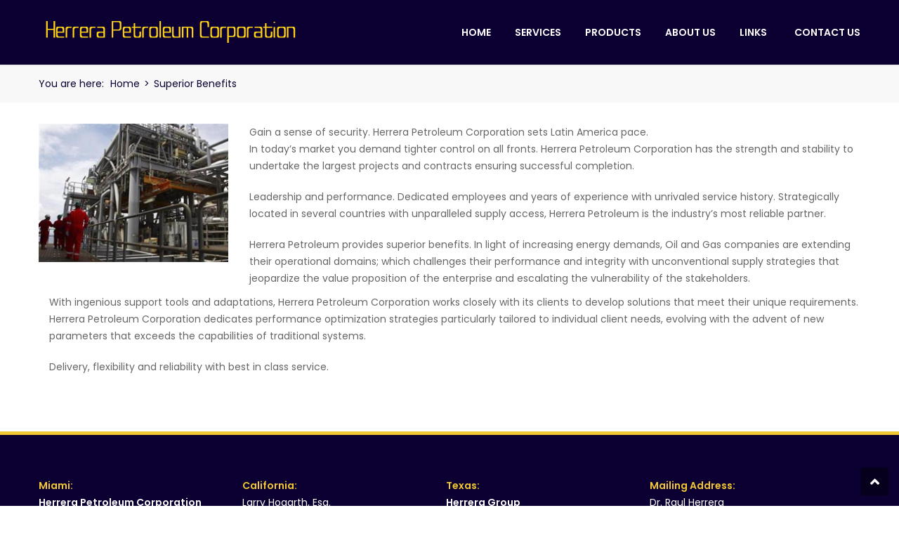

--- FILE ---
content_type: text/html; charset=UTF-8
request_url: https://hpcus.net/superior-benefits/
body_size: 11374
content:
<!DOCTYPE html>
<html lang="en-US">
<head>
<meta charset="UTF-8">
<meta name="viewport" content="width=device-width, initial-scale=1">
<link rel="profile" href="https://gmpg.org/xfn/11">
<link rel="pingback" href="https://hpcus.net/xmlrpc.php">

<title>Superior Benefits &#8211; HPCUS &#8211; Herrera Petroleum</title>
<meta name='robots' content='max-image-preview:large' />
<link rel='dns-prefetch' href='//fonts.googleapis.com' />
<link rel="alternate" type="application/rss+xml" title="HPCUS - Herrera Petroleum &raquo; Feed" href="https://hpcus.net/feed/" />
<link rel="alternate" type="application/rss+xml" title="HPCUS - Herrera Petroleum &raquo; Comments Feed" href="https://hpcus.net/comments/feed/" />
<script type="text/javascript">
window._wpemojiSettings = {"baseUrl":"https:\/\/s.w.org\/images\/core\/emoji\/14.0.0\/72x72\/","ext":".png","svgUrl":"https:\/\/s.w.org\/images\/core\/emoji\/14.0.0\/svg\/","svgExt":".svg","source":{"concatemoji":"https:\/\/hpcus.net\/wp-includes\/js\/wp-emoji-release.min.js?ver=77d2a5621406bd7139792a2f58400e54"}};
/*! This file is auto-generated */
!function(i,n){var o,s,e;function c(e){try{var t={supportTests:e,timestamp:(new Date).valueOf()};sessionStorage.setItem(o,JSON.stringify(t))}catch(e){}}function p(e,t,n){e.clearRect(0,0,e.canvas.width,e.canvas.height),e.fillText(t,0,0);var t=new Uint32Array(e.getImageData(0,0,e.canvas.width,e.canvas.height).data),r=(e.clearRect(0,0,e.canvas.width,e.canvas.height),e.fillText(n,0,0),new Uint32Array(e.getImageData(0,0,e.canvas.width,e.canvas.height).data));return t.every(function(e,t){return e===r[t]})}function u(e,t,n){switch(t){case"flag":return n(e,"\ud83c\udff3\ufe0f\u200d\u26a7\ufe0f","\ud83c\udff3\ufe0f\u200b\u26a7\ufe0f")?!1:!n(e,"\ud83c\uddfa\ud83c\uddf3","\ud83c\uddfa\u200b\ud83c\uddf3")&&!n(e,"\ud83c\udff4\udb40\udc67\udb40\udc62\udb40\udc65\udb40\udc6e\udb40\udc67\udb40\udc7f","\ud83c\udff4\u200b\udb40\udc67\u200b\udb40\udc62\u200b\udb40\udc65\u200b\udb40\udc6e\u200b\udb40\udc67\u200b\udb40\udc7f");case"emoji":return!n(e,"\ud83e\udef1\ud83c\udffb\u200d\ud83e\udef2\ud83c\udfff","\ud83e\udef1\ud83c\udffb\u200b\ud83e\udef2\ud83c\udfff")}return!1}function f(e,t,n){var r="undefined"!=typeof WorkerGlobalScope&&self instanceof WorkerGlobalScope?new OffscreenCanvas(300,150):i.createElement("canvas"),a=r.getContext("2d",{willReadFrequently:!0}),o=(a.textBaseline="top",a.font="600 32px Arial",{});return e.forEach(function(e){o[e]=t(a,e,n)}),o}function t(e){var t=i.createElement("script");t.src=e,t.defer=!0,i.head.appendChild(t)}"undefined"!=typeof Promise&&(o="wpEmojiSettingsSupports",s=["flag","emoji"],n.supports={everything:!0,everythingExceptFlag:!0},e=new Promise(function(e){i.addEventListener("DOMContentLoaded",e,{once:!0})}),new Promise(function(t){var n=function(){try{var e=JSON.parse(sessionStorage.getItem(o));if("object"==typeof e&&"number"==typeof e.timestamp&&(new Date).valueOf()<e.timestamp+604800&&"object"==typeof e.supportTests)return e.supportTests}catch(e){}return null}();if(!n){if("undefined"!=typeof Worker&&"undefined"!=typeof OffscreenCanvas&&"undefined"!=typeof URL&&URL.createObjectURL&&"undefined"!=typeof Blob)try{var e="postMessage("+f.toString()+"("+[JSON.stringify(s),u.toString(),p.toString()].join(",")+"));",r=new Blob([e],{type:"text/javascript"}),a=new Worker(URL.createObjectURL(r),{name:"wpTestEmojiSupports"});return void(a.onmessage=function(e){c(n=e.data),a.terminate(),t(n)})}catch(e){}c(n=f(s,u,p))}t(n)}).then(function(e){for(var t in e)n.supports[t]=e[t],n.supports.everything=n.supports.everything&&n.supports[t],"flag"!==t&&(n.supports.everythingExceptFlag=n.supports.everythingExceptFlag&&n.supports[t]);n.supports.everythingExceptFlag=n.supports.everythingExceptFlag&&!n.supports.flag,n.DOMReady=!1,n.readyCallback=function(){n.DOMReady=!0}}).then(function(){return e}).then(function(){var e;n.supports.everything||(n.readyCallback(),(e=n.source||{}).concatemoji?t(e.concatemoji):e.wpemoji&&e.twemoji&&(t(e.twemoji),t(e.wpemoji)))}))}((window,document),window._wpemojiSettings);
</script>
<style type="text/css">
img.wp-smiley,
img.emoji {
	display: inline !important;
	border: none !important;
	box-shadow: none !important;
	height: 1em !important;
	width: 1em !important;
	margin: 0 0.07em !important;
	vertical-align: -0.1em !important;
	background: none !important;
	padding: 0 !important;
}
</style>
	<link rel='stylesheet' id='vc_extend_shortcode-css' href='https://hpcus.net/wp-content/plugins/themesflat/assets/css/shortcodes.css?ver=77d2a5621406bd7139792a2f58400e54' type='text/css' media='all' />
<link rel='stylesheet' id='vc_extend_style-css' href='https://hpcus.net/wp-content/plugins/themesflat/assets/css/shortcodes-3rd.css?ver=77d2a5621406bd7139792a2f58400e54' type='text/css' media='all' />
<link rel='stylesheet' id='bootstrap-css' href='https://hpcus.net/wp-content/themes/finance/css/bootstrap.css?ver=1' type='text/css' media='all' />
<link rel='stylesheet' id='wp-block-library-css' href='https://hpcus.net/wp-includes/css/dist/block-library/style.min.css?ver=77d2a5621406bd7139792a2f58400e54' type='text/css' media='all' />
<style id='classic-theme-styles-inline-css' type='text/css'>
/*! This file is auto-generated */
.wp-block-button__link{color:#fff;background-color:#32373c;border-radius:9999px;box-shadow:none;text-decoration:none;padding:calc(.667em + 2px) calc(1.333em + 2px);font-size:1.125em}.wp-block-file__button{background:#32373c;color:#fff;text-decoration:none}
</style>
<style id='global-styles-inline-css' type='text/css'>
body{--wp--preset--color--black: #000000;--wp--preset--color--cyan-bluish-gray: #abb8c3;--wp--preset--color--white: #ffffff;--wp--preset--color--pale-pink: #f78da7;--wp--preset--color--vivid-red: #cf2e2e;--wp--preset--color--luminous-vivid-orange: #ff6900;--wp--preset--color--luminous-vivid-amber: #fcb900;--wp--preset--color--light-green-cyan: #7bdcb5;--wp--preset--color--vivid-green-cyan: #00d084;--wp--preset--color--pale-cyan-blue: #8ed1fc;--wp--preset--color--vivid-cyan-blue: #0693e3;--wp--preset--color--vivid-purple: #9b51e0;--wp--preset--gradient--vivid-cyan-blue-to-vivid-purple: linear-gradient(135deg,rgba(6,147,227,1) 0%,rgb(155,81,224) 100%);--wp--preset--gradient--light-green-cyan-to-vivid-green-cyan: linear-gradient(135deg,rgb(122,220,180) 0%,rgb(0,208,130) 100%);--wp--preset--gradient--luminous-vivid-amber-to-luminous-vivid-orange: linear-gradient(135deg,rgba(252,185,0,1) 0%,rgba(255,105,0,1) 100%);--wp--preset--gradient--luminous-vivid-orange-to-vivid-red: linear-gradient(135deg,rgba(255,105,0,1) 0%,rgb(207,46,46) 100%);--wp--preset--gradient--very-light-gray-to-cyan-bluish-gray: linear-gradient(135deg,rgb(238,238,238) 0%,rgb(169,184,195) 100%);--wp--preset--gradient--cool-to-warm-spectrum: linear-gradient(135deg,rgb(74,234,220) 0%,rgb(151,120,209) 20%,rgb(207,42,186) 40%,rgb(238,44,130) 60%,rgb(251,105,98) 80%,rgb(254,248,76) 100%);--wp--preset--gradient--blush-light-purple: linear-gradient(135deg,rgb(255,206,236) 0%,rgb(152,150,240) 100%);--wp--preset--gradient--blush-bordeaux: linear-gradient(135deg,rgb(254,205,165) 0%,rgb(254,45,45) 50%,rgb(107,0,62) 100%);--wp--preset--gradient--luminous-dusk: linear-gradient(135deg,rgb(255,203,112) 0%,rgb(199,81,192) 50%,rgb(65,88,208) 100%);--wp--preset--gradient--pale-ocean: linear-gradient(135deg,rgb(255,245,203) 0%,rgb(182,227,212) 50%,rgb(51,167,181) 100%);--wp--preset--gradient--electric-grass: linear-gradient(135deg,rgb(202,248,128) 0%,rgb(113,206,126) 100%);--wp--preset--gradient--midnight: linear-gradient(135deg,rgb(2,3,129) 0%,rgb(40,116,252) 100%);--wp--preset--font-size--small: 13px;--wp--preset--font-size--medium: 20px;--wp--preset--font-size--large: 36px;--wp--preset--font-size--x-large: 42px;--wp--preset--spacing--20: 0.44rem;--wp--preset--spacing--30: 0.67rem;--wp--preset--spacing--40: 1rem;--wp--preset--spacing--50: 1.5rem;--wp--preset--spacing--60: 2.25rem;--wp--preset--spacing--70: 3.38rem;--wp--preset--spacing--80: 5.06rem;--wp--preset--shadow--natural: 6px 6px 9px rgba(0, 0, 0, 0.2);--wp--preset--shadow--deep: 12px 12px 50px rgba(0, 0, 0, 0.4);--wp--preset--shadow--sharp: 6px 6px 0px rgba(0, 0, 0, 0.2);--wp--preset--shadow--outlined: 6px 6px 0px -3px rgba(255, 255, 255, 1), 6px 6px rgba(0, 0, 0, 1);--wp--preset--shadow--crisp: 6px 6px 0px rgba(0, 0, 0, 1);}:where(.is-layout-flex){gap: 0.5em;}:where(.is-layout-grid){gap: 0.5em;}body .is-layout-flow > .alignleft{float: left;margin-inline-start: 0;margin-inline-end: 2em;}body .is-layout-flow > .alignright{float: right;margin-inline-start: 2em;margin-inline-end: 0;}body .is-layout-flow > .aligncenter{margin-left: auto !important;margin-right: auto !important;}body .is-layout-constrained > .alignleft{float: left;margin-inline-start: 0;margin-inline-end: 2em;}body .is-layout-constrained > .alignright{float: right;margin-inline-start: 2em;margin-inline-end: 0;}body .is-layout-constrained > .aligncenter{margin-left: auto !important;margin-right: auto !important;}body .is-layout-constrained > :where(:not(.alignleft):not(.alignright):not(.alignfull)){max-width: var(--wp--style--global--content-size);margin-left: auto !important;margin-right: auto !important;}body .is-layout-constrained > .alignwide{max-width: var(--wp--style--global--wide-size);}body .is-layout-flex{display: flex;}body .is-layout-flex{flex-wrap: wrap;align-items: center;}body .is-layout-flex > *{margin: 0;}body .is-layout-grid{display: grid;}body .is-layout-grid > *{margin: 0;}:where(.wp-block-columns.is-layout-flex){gap: 2em;}:where(.wp-block-columns.is-layout-grid){gap: 2em;}:where(.wp-block-post-template.is-layout-flex){gap: 1.25em;}:where(.wp-block-post-template.is-layout-grid){gap: 1.25em;}.has-black-color{color: var(--wp--preset--color--black) !important;}.has-cyan-bluish-gray-color{color: var(--wp--preset--color--cyan-bluish-gray) !important;}.has-white-color{color: var(--wp--preset--color--white) !important;}.has-pale-pink-color{color: var(--wp--preset--color--pale-pink) !important;}.has-vivid-red-color{color: var(--wp--preset--color--vivid-red) !important;}.has-luminous-vivid-orange-color{color: var(--wp--preset--color--luminous-vivid-orange) !important;}.has-luminous-vivid-amber-color{color: var(--wp--preset--color--luminous-vivid-amber) !important;}.has-light-green-cyan-color{color: var(--wp--preset--color--light-green-cyan) !important;}.has-vivid-green-cyan-color{color: var(--wp--preset--color--vivid-green-cyan) !important;}.has-pale-cyan-blue-color{color: var(--wp--preset--color--pale-cyan-blue) !important;}.has-vivid-cyan-blue-color{color: var(--wp--preset--color--vivid-cyan-blue) !important;}.has-vivid-purple-color{color: var(--wp--preset--color--vivid-purple) !important;}.has-black-background-color{background-color: var(--wp--preset--color--black) !important;}.has-cyan-bluish-gray-background-color{background-color: var(--wp--preset--color--cyan-bluish-gray) !important;}.has-white-background-color{background-color: var(--wp--preset--color--white) !important;}.has-pale-pink-background-color{background-color: var(--wp--preset--color--pale-pink) !important;}.has-vivid-red-background-color{background-color: var(--wp--preset--color--vivid-red) !important;}.has-luminous-vivid-orange-background-color{background-color: var(--wp--preset--color--luminous-vivid-orange) !important;}.has-luminous-vivid-amber-background-color{background-color: var(--wp--preset--color--luminous-vivid-amber) !important;}.has-light-green-cyan-background-color{background-color: var(--wp--preset--color--light-green-cyan) !important;}.has-vivid-green-cyan-background-color{background-color: var(--wp--preset--color--vivid-green-cyan) !important;}.has-pale-cyan-blue-background-color{background-color: var(--wp--preset--color--pale-cyan-blue) !important;}.has-vivid-cyan-blue-background-color{background-color: var(--wp--preset--color--vivid-cyan-blue) !important;}.has-vivid-purple-background-color{background-color: var(--wp--preset--color--vivid-purple) !important;}.has-black-border-color{border-color: var(--wp--preset--color--black) !important;}.has-cyan-bluish-gray-border-color{border-color: var(--wp--preset--color--cyan-bluish-gray) !important;}.has-white-border-color{border-color: var(--wp--preset--color--white) !important;}.has-pale-pink-border-color{border-color: var(--wp--preset--color--pale-pink) !important;}.has-vivid-red-border-color{border-color: var(--wp--preset--color--vivid-red) !important;}.has-luminous-vivid-orange-border-color{border-color: var(--wp--preset--color--luminous-vivid-orange) !important;}.has-luminous-vivid-amber-border-color{border-color: var(--wp--preset--color--luminous-vivid-amber) !important;}.has-light-green-cyan-border-color{border-color: var(--wp--preset--color--light-green-cyan) !important;}.has-vivid-green-cyan-border-color{border-color: var(--wp--preset--color--vivid-green-cyan) !important;}.has-pale-cyan-blue-border-color{border-color: var(--wp--preset--color--pale-cyan-blue) !important;}.has-vivid-cyan-blue-border-color{border-color: var(--wp--preset--color--vivid-cyan-blue) !important;}.has-vivid-purple-border-color{border-color: var(--wp--preset--color--vivid-purple) !important;}.has-vivid-cyan-blue-to-vivid-purple-gradient-background{background: var(--wp--preset--gradient--vivid-cyan-blue-to-vivid-purple) !important;}.has-light-green-cyan-to-vivid-green-cyan-gradient-background{background: var(--wp--preset--gradient--light-green-cyan-to-vivid-green-cyan) !important;}.has-luminous-vivid-amber-to-luminous-vivid-orange-gradient-background{background: var(--wp--preset--gradient--luminous-vivid-amber-to-luminous-vivid-orange) !important;}.has-luminous-vivid-orange-to-vivid-red-gradient-background{background: var(--wp--preset--gradient--luminous-vivid-orange-to-vivid-red) !important;}.has-very-light-gray-to-cyan-bluish-gray-gradient-background{background: var(--wp--preset--gradient--very-light-gray-to-cyan-bluish-gray) !important;}.has-cool-to-warm-spectrum-gradient-background{background: var(--wp--preset--gradient--cool-to-warm-spectrum) !important;}.has-blush-light-purple-gradient-background{background: var(--wp--preset--gradient--blush-light-purple) !important;}.has-blush-bordeaux-gradient-background{background: var(--wp--preset--gradient--blush-bordeaux) !important;}.has-luminous-dusk-gradient-background{background: var(--wp--preset--gradient--luminous-dusk) !important;}.has-pale-ocean-gradient-background{background: var(--wp--preset--gradient--pale-ocean) !important;}.has-electric-grass-gradient-background{background: var(--wp--preset--gradient--electric-grass) !important;}.has-midnight-gradient-background{background: var(--wp--preset--gradient--midnight) !important;}.has-small-font-size{font-size: var(--wp--preset--font-size--small) !important;}.has-medium-font-size{font-size: var(--wp--preset--font-size--medium) !important;}.has-large-font-size{font-size: var(--wp--preset--font-size--large) !important;}.has-x-large-font-size{font-size: var(--wp--preset--font-size--x-large) !important;}
.wp-block-navigation a:where(:not(.wp-element-button)){color: inherit;}
:where(.wp-block-post-template.is-layout-flex){gap: 1.25em;}:where(.wp-block-post-template.is-layout-grid){gap: 1.25em;}
:where(.wp-block-columns.is-layout-flex){gap: 2em;}:where(.wp-block-columns.is-layout-grid){gap: 2em;}
.wp-block-pullquote{font-size: 1.5em;line-height: 1.6;}
</style>
<link rel='stylesheet' id='contact-form-7-css' href='https://hpcus.net/wp-content/plugins/contact-form-7/includes/css/styles.css?ver=5.8.1' type='text/css' media='all' />
<link rel='stylesheet' id='parent-style-css' href='https://hpcus.net/wp-content/themes/finance/style.css?ver=77d2a5621406bd7139792a2f58400e54' type='text/css' media='all' />
<link rel='stylesheet' id='child-style-css' href='https://hpcus.net/wp-content/themes/finance-child/style.css?ver=77d2a5621406bd7139792a2f58400e54' type='text/css' media='all' />
<link rel='stylesheet' id='themesflat-theme-slug-fonts-css' href='https://fonts.googleapis.com/css?family=Poppins%3A400%7CPoppins%3A600%7CPoppins%3A600' type='text/css' media='all' />
<link rel='stylesheet' id='themesflat-main-css' href='https://hpcus.net/wp-content/themes/finance/css/main.css?ver=77d2a5621406bd7139792a2f58400e54' type='text/css' media='all' />
<link rel='stylesheet' id='themesflat-style-css' href='https://hpcus.net/wp-content/themes/finance-child/style.css?ver=77d2a5621406bd7139792a2f58400e54' type='text/css' media='all' />
<style id='themesflat-style-inline-css' type='text/css'>
.page-title { background-image: url(https://hpcus.net/wp-content/themes/finance/images/page-title.jpg) ; }
body,button,input,select,textarea { font-family:Poppins ; }
body,button,input,select,textarea { font-weight:400;}
body,button,input,select,textarea { font-style:normal; }
body,button,input,select,textarea { font-size:14px; }
body,button,input,select,textarea { line-height:24px !important; }
h1,h2,h3,h5,h6 { font-family:Poppins;}
h1,h2,h3,h4,h5,h6 { font-weight:600;}
h1,h2,h3,h4,h5,h6  { font-style:normal; }
#mainnav > ul > li > a { font-family:Poppins;}
#mainnav > ul > li > a { font-weight:600;}
#mainnav > ul > li > a  { font-style:normal; }
#mainnav ul li a { font-size:14px;}
#mainnav ul li a { line_height92px;}
h1 { font-size:50px; }
h2 { font-size:30px; }
h3 { font-size:24px; }
h4 { font-size:20px; }
h5 { font-size:15px; }
h6 { font-size:13px; }
.page-title .page-title-heading h1, .breadcrumbs .trail-end, .breadcrumbs span { color:#0b0031; }
.breadcrumbs span a, .breadcrumbs a,.breadcrumbs span.sep { color:#f2c833; }
.page-title { Padding:15px 0; }
a:hover,.wrap-client-slide .owl-theme .owl-controls .owl-nav div.owl-prev:hover:before, .wrap-client-slide .owl-theme .owl-controls .owl-nav div.owl-next:hover:before,ul.flat-list li:before,.navigation.posts-navigation .nav-links li a .meta-nav,article h4.entry-time a,.author-post .info .name a,.flat-portfolio .portfolio-gallery .item .title-post a:hover,.flat-portfolio .portfolio-gallery .item .category-post a:hover,.footer-widgets ul li a:hover,.bottom #menu-bottom li a:hover,.flat-iconbox.flat-iconbox-style2:hover .box-icon span,.imagebox.style-2 .box-button a,.imagebox.style-2 .box-header .box-title a:hover,.imagebox.style-3 .box-header .box-title a:hover,.flat-iconbox.style-3 .box-header .box-icon span,.testimonial-slider.style-2 .testimonial-author .author-info,.blog-shortcode.blog-home3 article .read-more a,.blog-shortcode.blog-home3 article .read-more a:after,.flat-text-block-timeline .year,.imagebox.services-grid .box-button a,.imagebox.services-grid .box-header .box-title a:hover,.flat-portfolio .item .title-post a:hover,.portfolio-filter li a:hover,.breadcrumbs span a:hover, .breadcrumbs a:hover,.flat-imagebox.style-2 .flat-imagebox-button a,.flat-imagebox.style-2 .flat-imagebox-header .flat-imagebox-title a:hover,.flat-iconbox.style-3 .flat-iconbox-header .flat-iconbox-icon span,.flat-imagebox.services-grid .flat-imagebox-button a,article .entry-meta ul li a:hover,.breadcrumbs span a, .breadcrumbs a, .breadcrumbs span.sep { color:#0b0031;}
.title-section .title:after,.flat-iconbox.rounded .box-icon,.owl-theme .owl-controls .owl-nav [class*=owl-],.blog-shortcode article .featured-post:after,.blog-shortcode article:hover .entry-meta,.flat-iconbox.circle .box-icon,.flat-progress .progress-animate,.flat-button,.flat-team .box-readmore a,.portfolio-filter li.active a:after,.portfolio-filter li a:after,.flat-socials li a,.imagebox.style-2 .box-image:after,.title-section.style3 .title:after,.imagebox.style-3 .box-image:before,.imagebox.style-3 .box-image:after,.testimonial-slider.style-2.owl-theme.owl-theme .owl-controls .owl-nav [class*=owl-]:hover,.btn-cons a:hover,.testimonials-sidebar .owl-theme .owl-dots .owl-dot span:hover, .testimonials-sidebar .owl-theme .owl-dots .owl-dot.active span,.imagebox.services-grid .box-image:after,.blog-shortcode article .read-more a:hover,input[type='submit'],.flat-imagebox .flat-imagebox-button a,.flat-iconbox.rounded .flat-iconbox-icon,.flat-imagebox.style-2 .flat-imagebox-image:after,.flat-iconbox.circle .flat-iconbox-icon,.testimonial-slider.style-1 .testimonial-content:before,.flat-imagebox.style-3 .flat-imagebox-image:before,.flat-imagebox.style-3 .flat-imagebox-image:after,.flat-imagebox.services-grid .flat-imagebox-image:after,article .entry-content .more-link { background-color:#0b0031; }
 .info-top-right a.appoinment,.imagebox .box-button a,.imagebox .box-header:before,.call-back-form .flat-button-form,.flat-before-footer .custom-info .icon,button, input[type='button'], input[type='reset'],.go-top:hover,.page-template-tpl .vc_toggle_active .vc_toggle_title,.wpb_gallery_slides .flex-direction-nav li a,.sidebar .widget.widget_nav_menu ul li:first-child a:before,.featured-post.blog-slider .flex-prev, .featured-post.blog-slider .flex-next,.vc_tta.vc_tta-accordion .vc_tta-controls-icon-position-left.vc_tta-panel-title>a,#flat-portfolio-carousel ul.flex-direction-nav li a,.navigation.posts-navigation .nav-links li a:after,.title_related_portfolio:after,.navigation.paging-navigation a:hover,.widget .widget-title:after,.widget.widget_tag_cloud .tagcloud a,.navigation.paging-navigation .current,.widget.widget_categories ul li:first-child > a:before,.blog-single .entry-footer .tags-links a,.comment-reply-title:after, .comment-title:after,#mc4wp-form-1 input[type='submit'] {
			background-color:#0b0031;
		}
textarea:focus,
		input[type='text']:focus,
		input[type='password']:focus,
		input[type='datetime']:focus,
		input[type='datetime-local']:focus,
		input[type='date']:focus,
		input[type='month']:focus,
		input[type='time']:focus,
		input[type='week']:focus,
		input[type='number']:focus,
		input[type='email']:focus,
		input[type='url']:focus,
		input[type='search']:focus,
		input[type='tel']:focus,
		input[type='color']:focus,.testimonial-slider.owl-theme .owl-dots .owl-dot.active span:before,.navigation.paging-navigation .current,.flat-iconbox.flat-iconbox-style2:hover .box-icon,.testimonial-slider.style-2.owl-theme.owl-theme .owl-controls .owl-nav [class*=owl-]:hover { border-color:#0b0031!important}
 {
			border-color:#0b0031!important;
		}
.loading-effect-2 > span, .loading-effect-2 > span:before, .loading-effect-2 > span:after {border: 2px solid#0b0031;}
.loading-effect-2 > span { border-left-color: transparent !important;}
.imagebox .box-button a:hover,.navigation.paging-navigation a:hover {
			color: #fff !important;
		}
.info-top-right a.appoinment:hover,
    .imagebox .box-button a:hover,.call-back-form .flat-button-form:hover,button:hover, input[type='reset']:hover,.wpb_gallery_slides .flex-direction-nav li a:hover,.featured-post.blog-slider .flex-prev:hover, .featured-post.blog-slider .flex-next:hover,.vc_tta.vc_tta-accordion .vc_tta-controls-icon-position-left.vc_tta-panel-title>a:hover,#flat-portfolio-carousel ul.flex-direction-nav li a:hover,.navigation.posts-navigation .nav-links li:hover a:after,.widget.widget_tag_cloud .tagcloud a:hover,.blog-single .entry-footer .tags-links a:hover,#mc4wp-form-1 input[type='submit']:hover {
		background-color: #2e363a !important;
	}
.show-search a i:hover,article h4.entry-time a:hover,
	.header-style2 .nav-wrap #mainnav > ul > li > a:hover,
	.header-style3 .nav-wrap #mainnav > ul > li > a:hover {
		color:  #2e363a !important;
	}
body { color:#666!important}
.flat-top { background-color:#3a526a !important; } 
.flat-top,.info-top-right,.info-top-right a.appoinment { color:#ffffff!important ;} 
.header.header-style1,.nav.header-style2,.wrap-header-style3 { background-color:#fff;}
#mainnav > ul > li > a { color:#ffffff;}
#mainnav > ul > li > a:hover,#mainnav > ul > li.current-menu-item > a { color:#0b0031 !important;}
#mainnav ul.sub-menu > li > a { color:#fff!important;}
#mainnav ul.sub-menu { background-color:#0b0031;}
#mainnav ul.sub-menu > li > a:hover { background-color:#0b0031!important;}
#mainnav ul.sub-menu > li { border-color:#2d374a!important;}
.footer { background-color:#0b0031!important;}
.footer a, .footer, .flat-before-footer .custom-info > div,.footer-widgets ul li a { color:#ffffff;}
.bottom { background-color:#0b0031!important;}
.bottom .copyright p,.bottom #menu-bottom li a { color:#ffffff;}

</style>
<link rel='stylesheet' id='font-fontawesome-css' href='https://hpcus.net/wp-content/themes/finance/css/font-awesome.css?ver=77d2a5621406bd7139792a2f58400e54' type='text/css' media='all' />
<link rel='stylesheet' id='font-ionicons-css' href='https://hpcus.net/wp-content/themes/finance/css/ionicons.min.css?ver=77d2a5621406bd7139792a2f58400e54' type='text/css' media='all' />
<link rel='stylesheet' id='flexslider-css' href='https://hpcus.net/wp-content/plugins/js_composer/assets/lib/bower/flexslider/flexslider.min.css?ver=5.6' type='text/css' media='all' />
<!--[if lte IE 9]>
<link rel='stylesheet' id='ie9-css' href='https://hpcus.net/wp-content/themes/finance/css/ie.css?ver=77d2a5621406bd7139792a2f58400e54' type='text/css' media='all' />
<![endif]-->
<link rel='stylesheet' id='animate-css' href='https://hpcus.net/wp-content/themes/finance/css/animate.css?ver=77d2a5621406bd7139792a2f58400e54' type='text/css' media='all' />
<link rel='stylesheet' id='responsive-css' href='https://hpcus.net/wp-content/themes/finance/css/responsive.css?ver=77d2a5621406bd7139792a2f58400e54' type='text/css' media='all' />
<link rel='stylesheet' id='js_composer_front-css' href='https://hpcus.net/wp-content/plugins/js_composer/assets/css/js_composer.min.css?ver=5.6' type='text/css' media='all' />
<script type='text/javascript' src='https://hpcus.net/wp-includes/js/jquery/jquery.min.js?ver=3.7.0' id='jquery-core-js'></script>
<script type='text/javascript' src='https://hpcus.net/wp-includes/js/jquery/jquery-migrate.min.js?ver=3.4.1' id='jquery-migrate-js'></script>
<script type='text/javascript' src='https://hpcus.net/wp-content/plugins/themesflat/includes/portfolio//lib/js/isotope.min.js?ver=1' id='themesflat-isotope-js'></script>
<script type='text/javascript' src='https://hpcus.net/wp-content/plugins/themesflat/includes/portfolio//lib/js/imagesloaded.min.js?ver=1' id='themesflat-imagesloaded-js'></script>
<link rel="https://api.w.org/" href="https://hpcus.net/wp-json/" /><link rel="alternate" type="application/json" href="https://hpcus.net/wp-json/wp/v2/pages/1675" /><link rel="EditURI" type="application/rsd+xml" title="RSD" href="https://hpcus.net/xmlrpc.php?rsd" />
<link rel="canonical" href="https://hpcus.net/superior-benefits/" />
<link rel="alternate" type="application/json+oembed" href="https://hpcus.net/wp-json/oembed/1.0/embed?url=https%3A%2F%2Fhpcus.net%2Fsuperior-benefits%2F" />
<link rel="alternate" type="text/xml+oembed" href="https://hpcus.net/wp-json/oembed/1.0/embed?url=https%3A%2F%2Fhpcus.net%2Fsuperior-benefits%2F&#038;format=xml" />
<style type="text/css">.recentcomments a{display:inline !important;padding:0 !important;margin:0 !important;}</style><meta name="generator" content="Powered by WPBakery Page Builder - drag and drop page builder for WordPress."/>
<!--[if lte IE 9]><link rel="stylesheet" type="text/css" href="https://hpcus.net/wp-content/plugins/js_composer/assets/css/vc_lte_ie9.min.css" media="screen"><![endif]--><meta name="generator" content="Powered by Slider Revolution 6.6.8 - responsive, Mobile-Friendly Slider Plugin for WordPress with comfortable drag and drop interface." />
<link rel="icon" href="https://hpcus.net/wp-content/uploads/2019/03/cropped-favicon-32x32.jpg" sizes="32x32" />
<link rel="icon" href="https://hpcus.net/wp-content/uploads/2019/03/cropped-favicon-192x192.jpg" sizes="192x192" />
<link rel="apple-touch-icon" href="https://hpcus.net/wp-content/uploads/2019/03/cropped-favicon-180x180.jpg" />
<meta name="msapplication-TileImage" content="https://hpcus.net/wp-content/uploads/2019/03/cropped-favicon-270x270.jpg" />
<script>function setREVStartSize(e){
			//window.requestAnimationFrame(function() {
				window.RSIW = window.RSIW===undefined ? window.innerWidth : window.RSIW;
				window.RSIH = window.RSIH===undefined ? window.innerHeight : window.RSIH;
				try {
					var pw = document.getElementById(e.c).parentNode.offsetWidth,
						newh;
					pw = pw===0 || isNaN(pw) || (e.l=="fullwidth" || e.layout=="fullwidth") ? window.RSIW : pw;
					e.tabw = e.tabw===undefined ? 0 : parseInt(e.tabw);
					e.thumbw = e.thumbw===undefined ? 0 : parseInt(e.thumbw);
					e.tabh = e.tabh===undefined ? 0 : parseInt(e.tabh);
					e.thumbh = e.thumbh===undefined ? 0 : parseInt(e.thumbh);
					e.tabhide = e.tabhide===undefined ? 0 : parseInt(e.tabhide);
					e.thumbhide = e.thumbhide===undefined ? 0 : parseInt(e.thumbhide);
					e.mh = e.mh===undefined || e.mh=="" || e.mh==="auto" ? 0 : parseInt(e.mh,0);
					if(e.layout==="fullscreen" || e.l==="fullscreen")
						newh = Math.max(e.mh,window.RSIH);
					else{
						e.gw = Array.isArray(e.gw) ? e.gw : [e.gw];
						for (var i in e.rl) if (e.gw[i]===undefined || e.gw[i]===0) e.gw[i] = e.gw[i-1];
						e.gh = e.el===undefined || e.el==="" || (Array.isArray(e.el) && e.el.length==0)? e.gh : e.el;
						e.gh = Array.isArray(e.gh) ? e.gh : [e.gh];
						for (var i in e.rl) if (e.gh[i]===undefined || e.gh[i]===0) e.gh[i] = e.gh[i-1];
											
						var nl = new Array(e.rl.length),
							ix = 0,
							sl;
						e.tabw = e.tabhide>=pw ? 0 : e.tabw;
						e.thumbw = e.thumbhide>=pw ? 0 : e.thumbw;
						e.tabh = e.tabhide>=pw ? 0 : e.tabh;
						e.thumbh = e.thumbhide>=pw ? 0 : e.thumbh;
						for (var i in e.rl) nl[i] = e.rl[i]<window.RSIW ? 0 : e.rl[i];
						sl = nl[0];
						for (var i in nl) if (sl>nl[i] && nl[i]>0) { sl = nl[i]; ix=i;}
						var m = pw>(e.gw[ix]+e.tabw+e.thumbw) ? 1 : (pw-(e.tabw+e.thumbw)) / (e.gw[ix]);
						newh =  (e.gh[ix] * m) + (e.tabh + e.thumbh);
					}
					var el = document.getElementById(e.c);
					if (el!==null && el) el.style.height = newh+"px";
					el = document.getElementById(e.c+"_wrapper");
					if (el!==null && el) {
						el.style.height = newh+"px";
						el.style.display = "block";
					}
				} catch(e){
					console.log("Failure at Presize of Slider:" + e)
				}
			//});
		  };</script>
		<style type="text/css" id="wp-custom-css">
			.widget.widget_nav_menu ul li {
    width: 100% !important;
}
#menu-item-1824 a{
    color: #f2c833 !important;
}
footer{
    color: #ffffff;
    border-top: solid 5px #f2c833;
}
.flat-before-footer .custom-info > div {
    margin-right: 10px;
    max-width: 380px;
    width: 100%;
}
.page-title .page-title-heading h1 {
    line-height: 40px;
}
h1,h2,h3,h4,h5,h6{
    font-family: Georgia, Times, Times New Roman, serif;
}
.title-slide{
    font-family: Georgia, Times, Times New Roman, serif;
}

#menu-item-1821 a,#menu-item-1820 a,#menu-item-1819 a{
	color: #9F5903;
}
.info-top-right a.appoinment, .imagebox .box-button a, .imagebox .box-header:before, .call-back-form .flat-button-form, .flat-before-footer .custom-info .icon, button, input[type='button'], input[type='reset'], .go-top:hover, .page-template-tpl .vc_toggle_active .vc_toggle_title, .wpb_gallery_slides .flex-direction-nav li a, .sidebar .widget.widget_nav_menu ul li:first-child a:before, .featured-post.blog-slider .flex-prev, .featured-post.blog-slider .flex-next, .vc_tta.vc_tta-accordion .vc_tta-controls-icon-position-left.vc_tta-panel-title>a, #flat-portfolio-carousel ul.flex-direction-nav li a, .navigation.posts-navigation .nav-links li a:after, .title_related_portfolio:after, .navigation.paging-navigation a:hover, .widget .widget-title:after, .widget.widget_tag_cloud .tagcloud a, .navigation.paging-navigation .current, .widget.widget_categories ul li:first-child > a:before, .blog-single .entry-footer .tags-links a, .comment-reply-title:after, .comment-title:after, #mc4wp-form-1 input[type='submit'] {
    background-color: #f2c833;
}

.btn-menu:before, .btn-menu:after, .btn-menu span {
    background-color: #f7cb08;
}
#mainnav > ul > li > a{

    padding: 0 15px 0 15px;

}
#mainnav > ul > li > a:hover, #mainnav > ul > li.current-menu-item > a{color:#f2c833 !important}
.header.header-style1, .nav.header-style2, .wrap-header-style3{
    background-color: #0b0031;
}
footer{
    background-color: #0b0031 !important;
}
.title-section .title:after, .flat-iconbox.rounded .box-icon, .owl-theme .owl-controls .owl-nav [class*=owl-], .blog-shortcode article .featured-post:after, .blog-shortcode article:hover .entry-meta, .flat-iconbox.circle .box-icon, .flat-progress .progress-animate, .flat-button, .flat-team .box-readmore a, .portfolio-filter li.active a:after, .portfolio-filter li a:after, .flat-socials li a, .imagebox.style-2 .box-image:after, .title-section.style3 .title:after, .imagebox.style-3 .box-image:before, .imagebox.style-3 .box-image:after, .testimonial-slider.style-2.owl-theme.owl-theme .owl-controls .owl-nav [class*=owl-]:hover, .btn-cons a:hover, .testimonials-sidebar .owl-theme .owl-dots .owl-dot span:hover, .testimonials-sidebar .owl-theme .owl-dots .owl-dot.active span, .imagebox.services-grid .box-image:after, .blog-shortcode article .read-more a:hover, input[type='submit'], .flat-imagebox .flat-imagebox-button a, .flat-iconbox.rounded .flat-iconbox-icon, .flat-imagebox.style-2 .flat-imagebox-image:after, .flat-iconbox.circle .flat-iconbox-icon, .testimonial-slider.style-1 .testimonial-content:before, .flat-imagebox.style-3 .flat-imagebox-image:before, .flat-imagebox.style-3 .flat-imagebox-image:after, .flat-imagebox.services-grid .flat-imagebox-image:after, article .entry-content .more-link{
    background-color: #f2c833;
}
.footer-widgets .widget.widget_nav_menu ul li a:hover{
	color: #f2c833 !important;
}



.flat-before-footer .custom-info > div {
    margin-right: 10px;
    max-width: 280px !important;
    width: 100%;
}		</style>
		<style type="text/css" data-type="vc_shortcodes-custom-css">.vc_custom_1551670174511{margin-top: 30px !important;}.vc_custom_1551802736971{margin-bottom: 80px !important;padding-top: 10px !important;}</style><noscript><style type="text/css"> .wpb_animate_when_almost_visible { opacity: 1; }</style></noscript></head>

<body data-rsssl=1 class="page-template page-template-tpl page-template-page_fullwidth page-template-tplpage_fullwidth-php page page-id-1675 header_sticky page-fullwidth wide sidebar-right wpb-js-composer js-comp-ver-5.6 vc_responsive">

<div class="themesflat-boxed">
	<!-- Preloader -->
	<div class="preloader">
		<div class="clear-loading loading-effect-2">
			<span></span>
		</div>
	</div>
	
	<!-- Hero Slider 1 -->	
	<div class="flat_header_wrap header-style1" data-header_style="header-style1"><!-- Header -->
<header id="header" class="header header-style1" >
    <div class="container">
        <div class="row">
            <div class="col-md-12">
                <div class="header-wrap clearfix">
                    	<div id="logo" class="logo" style="margin-top: 21px; margin-bottom: 21px;" data-width="379" data-height="40">		        	
		<a href="https://hpcus.net/" title="HPCUS &#8211; Herrera Petroleum">
			<img class="site-logo" src="https://hpcus.net/wp-content/uploads/2019/03/logoYellow.png" alt="HPCUS &#8211; Herrera Petroleum" width="379" height="40" data-retina="https://hpcus.net/wp-content/uploads/2019/03/logoYellow.png" data-logo_site="https://hpcus.net/wp-content/uploads/2019/03/logoYellow.png" data-logo_sticky="https://hpcus.net/wp-content/uploads/2019/03/logoYellow.png" data-site_retina_logo_sticky="https://herrerapetroleum.com/wp-content/uploads/2019/03/logoYellow.png" data-retina_base="https://hpcus.net/wp-content/uploads/2019/03/logoYellow.png" />
		</a>
	</div>

                    
                    <div class="nav-wrap">
    <div class="btn-menu">
        <span></span>
    </div><!-- //mobile menu button -->
               
    <nav id="mainnav" class="mainnav" role="navigation">
        <ul id="menu-main" class="menu"><li id="menu-item-1763" class="menu-item menu-item-type-post_type menu-item-object-page menu-item-home menu-item-1763"><a href="https://hpcus.net/">Home</a></li>
<li id="menu-item-1764" class="menu-item menu-item-type-post_type menu-item-object-page menu-item-has-children menu-item-1764"><a href="https://hpcus.net/services-2/">Services</a>
<ul class="sub-menu">
	<li id="menu-item-1765" class="menu-item menu-item-type-post_type menu-item-object-page menu-item-1765"><a href="https://hpcus.net/experiencing/">Experiencing</a></li>
	<li id="menu-item-1771" class="menu-item menu-item-type-post_type menu-item-object-page menu-item-1771"><a href="https://hpcus.net/consulting-services/">Consulting Services</a></li>
	<li id="menu-item-1772" class="menu-item menu-item-type-post_type menu-item-object-page menu-item-1772"><a href="https://hpcus.net/product-distribution/">Product Distribution</a></li>
</ul>
</li>
<li id="menu-item-1776" class="menu-item menu-item-type-post_type menu-item-object-page menu-item-1776"><a href="https://hpcus.net/products/">Products</a></li>
<li id="menu-item-1780" class="menu-item menu-item-type-post_type menu-item-object-page menu-item-has-children menu-item-1780"><a href="https://hpcus.net/about-us/">About Us</a>
<ul class="sub-menu">
	<li id="menu-item-1982" class="menu-item menu-item-type-post_type menu-item-object-page menu-item-1982"><a href="https://hpcus.net/company-profile/">Company Profile</a></li>
	<li id="menu-item-1784" class="menu-item menu-item-type-post_type menu-item-object-page menu-item-1784"><a href="https://hpcus.net/mission/">Mission</a></li>
</ul>
</li>
<li id="menu-item-1787" class="menu-item menu-item-type-post_type menu-item-object-page menu-item-1787"><a href="https://hpcus.net/links/">Links</a></li>
<li id="menu-item-1790" class="menu-item menu-item-type-post_type menu-item-object-page menu-item-1790"><a href="https://hpcus.net/contact-us/">Contact Us</a></li>
</ul>    </nav><!-- #site-navigation -->  
</div><!-- /.nav-wrap -->               

                              
                </div><!-- /.header-wrap -->
                <div class="submenu top-search widget_search">
                    <form role="search" method="get" class="search-form" action="https://hpcus.net/">
				<label>
					<span class="screen-reader-text">Search for:</span>
					<input type="search" class="search-field" placeholder="Search &hellip;" value="" name="s" />
				</label>
				<input type="submit" class="search-submit" value="Search" />
			</form>                </div> 
            </div><!-- /.col-md-12 -->
        </div><!-- /.row -->
    </div><!-- /.container -->    
</header><!-- /.header -->

</div>

        



	<!-- Page Title -->
	
<!-- Page title -->
<div class="page-title pagetitle_style_1">
    <div class="overlay"></div>   
    <div class="container"> 
        <div class="row">
            <div class="col-md-12 page-title-container">
                
                
		<div class="breadcrumb-trail breadcrumbs">
			<span class="trail-browse">You are here:</span> <span class="trail-begin"><a href="https://hpcus.net" title="HPCUS - Herrera Petroleum" rel="home">Home</a></span>
			 <span class="sep">></span> <span class="trail-end">Superior Benefits</span>
		</div>                 
            </div><!-- /.col-md-12 -->  
        </div><!-- /.row -->  
    </div><!-- /.container -->                      
</div><!-- /.page-title --> 	
	<div id="content" class="page-wrap sidebar-right">
		<div class="container content-wrapper">
			<div class="row">
<div class="col-md-12">

	<div id="primary" class="content-area-full-width">
		<main id="main" class="site-main" role="main">

			
				<div class="vc_row wpb_row vc_row-fluid vc_custom_1551670174511"><div class="wpb_column vc_column_container vc_col-sm-3"><div class="vc_column-inner"><div class="wpb_wrapper">
	<div  class="wpb_single_image wpb_content_element vc_align_left">
		
		<figure class="wpb_wrapper vc_figure">
			<div class="vc_single_image-wrapper   vc_box_border_grey"><img width="274" height="200" src="https://hpcus.net/wp-content/uploads/2019/03/superior-benefits-herrera-oil.jpg" class="vc_single_image-img attachment-full" alt="" decoding="async" fetchpriority="high" /></div>
		</figure>
	</div>
</div></div></div><div class="wpb_column vc_column_container vc_col-sm-9"><div class="vc_column-inner"><div class="wpb_wrapper">
	<div class="wpb_text_column wpb_content_element " >
		<div class="wpb_wrapper">
			<p>Gain a sense of security. Herrera Petroleum Corporation sets Latin America pace.<br />
In today’s market you demand tighter control on all fronts. Herrera Petroleum Corporation has the strength and stability to undertake the largest projects and contracts ensuring successful completion.</p>
<p>Leadership and performance. Dedicated employees and years of experience with unrivaled service history. Strategically located in several countries with unparalleled supply access, Herrera Petroleum is the industry’s most reliable partner.</p>
<p>Herrera Petroleum provides superior benefits. In light of increasing energy demands, Oil and Gas companies are extending their operational domains; which challenges their performance and integrity with unconventional supply strategies that jeopardize the value proposition of the enterprise and escalating the vulnerability of the stakeholders.</p>

		</div>
	</div>
</div></div></div></div><div class="vc_row wpb_row vc_row-fluid vc_custom_1551802736971"><div class="wpb_column vc_column_container vc_col-sm-12"><div class="vc_column-inner"><div class="wpb_wrapper">
	<div class="wpb_text_column wpb_content_element " >
		<div class="wpb_wrapper">
			<div id="mainBodyWrap">
<div class="outerWrapper mainRow">
<div class="container center">
<div class="containerBG">
<div class="innerContainer">
<div id="mainWrap" class="one">
<div id="midCol" class="one">
<div id="mainContent" class="one">
<div id="jbArticle">
<p>With ingenious support tools and adaptations, Herrera Petroleum Corporation works closely with its clients to develop solutions that meet their unique requirements. Herrera Petroleum Corporation dedicates performance optimization strategies particularly tailored to individual client needs, evolving with the advent of new parameters that exceeds the capabilities of traditional systems.</p>
<p>Delivery, flexibility and reliability with best in class service.</p>
</div>
</div>
<div class="clear"></div>
</div>
</div>
<div class="clear"></div>
</div>
</div>
</div>
</div>
<div id="botGridWrap"></div>
</div>
<div id="mainBottomWrap">
<div class="outerWrapper bottomRow">
<div class="container center">
<div class="containerBG">
<div class="innerContainer">
<div class="bottomWrap">
<div id="bottom">
<div id="bottom1">
<div class="moduletable"></div>
</div>
</div>
</div>
</div>
</div>
</div>
</div>
</div>

		</div>
	</div>
</div></div></div></div>

			
		</main><!-- #main -->
	</div><!-- #primary -->
</div>

            </div><!-- /.row -->
        </div><!-- /.container -->
    </div><!-- #content -->

            <!-- Footer -->
        <footer class="footer ">      
            <div class="container">
                <div class="row">
                    <div class="col-md-12">
                        <div class="flat-before-footer">
                        <aside id="block-2" class="widget widget_block"><div class="flat-before-footer">            
        <aside id="text-4" class="widget widget_text">			<div class="textwidget"><div class="custom-info">


<div><strong style="color:#f2c833">Miami:</strong><br>
<strong>Herrera Petroleum Corporation</strong><br> 
1700 NW 97th Ave. Suite 228082
<br>Miami, FL. 33172-9998<br>
United States</div>
<div><strong style="color:#f2c833">California:<br></strong> Larry Hogarth, Esq.<br>222 Sepulveda Blvd. Suite 2000<br>El Segundo, CA. 90245<br>
United States</div>
<div><strong style="color:#f2c833">Texas:</strong><br>
<strong>Herrera Group</strong><br> 
416 North Stanton St.
<br>El Paso TX 79901<br>
United States</div>
<div><strong style="color:#f2c833">Mailing Address: </strong>
<br>Dr. Raul Herrera<br>
1700 NW 97th Ave. Suite 228082<br>
Miami, FL 33172<br>
United States</div>
</div></div>
		</aside>   
                    </div></aside>   
                        </div><!-- /.flat-before-footer -->
                    </div><!-- /.col-md-12 -->  
                </div><!-- /.row -->  
                
                <div class="row"> 
                    <div class="footer-widgets">
                                        
                                       <div class="col-md-3">
                        <div id="nav_menu-5" class="widget widget_nav_menu"><h2 class="widget-title">Features</h2><div class="menu-features-container"><ul id="menu-features" class="menu"><li id="menu-item-1657" class="menu-item menu-item-type-post_type menu-item-object-page menu-item-1657"><a href="https://hpcus.net/experience/">Experience</a></li>
<li id="menu-item-1656" class="menu-item menu-item-type-post_type menu-item-object-page menu-item-1656"><a href="https://hpcus.net/commitment/">Commitment</a></li>
<li id="menu-item-1655" class="menu-item menu-item-type-post_type menu-item-object-page menu-item-1655"><a href="https://hpcus.net/trusted-quality/">Trusted Quality</a></li>
<li id="menu-item-1654" class="menu-item menu-item-type-post_type menu-item-object-page menu-item-1654"><a href="https://hpcus.net/expansion-plans/">Expansion Plans</a></li>
<li id="menu-item-1653" class="menu-item menu-item-type-post_type menu-item-object-page menu-item-1653"><a href="https://hpcus.net/services-2/">Services</a></li>
<li id="menu-item-1652" class="menu-item menu-item-type-post_type menu-item-object-page menu-item-1652"><a href="https://hpcus.net/sourcing-critical/">Sourcing Critical</a></li>
<li id="menu-item-1651" class="menu-item menu-item-type-post_type menu-item-object-page menu-item-1651"><a href="https://hpcus.net/resourceful-refining-capacity/">Resourceful Refining Capacity</a></li>
</ul></div></div>                    </div><!-- /.col-md- -->

                                        <div class="col-md-3">
                        <div id="nav_menu-1" class="widget widget_nav_menu"><h2 class="widget-title">Solutions</h2><div class="menu-solutions-container"><ul id="menu-solutions" class="menu"><li id="menu-item-1686" class="menu-item menu-item-type-post_type menu-item-object-page menu-item-1686"><a href="https://hpcus.net/strong-professionalism/">Strong Professionalism</a></li>
<li id="menu-item-1685" class="menu-item menu-item-type-post_type menu-item-object-page menu-item-1685"><a href="https://hpcus.net/leading-supplier/">Leading Supplier</a></li>
<li id="menu-item-1684" class="menu-item menu-item-type-post_type menu-item-object-page menu-item-1684"><a href="https://hpcus.net/collaborations/">Collaborations</a></li>
<li id="menu-item-1690" class="menu-item menu-item-type-post_type menu-item-object-page menu-item-1690"><a href="https://hpcus.net/superior-benefits-2-2/">Solutions</a></li>
<li id="menu-item-1683" class="menu-item menu-item-type-post_type menu-item-object-page menu-item-1683"><a href="https://hpcus.net/offices/">Offices</a></li>
<li id="menu-item-1682" class="menu-item menu-item-type-post_type menu-item-object-page current-menu-item page_item page-item-1675 current_page_item menu-item-1682"><a href="https://hpcus.net/superior-benefits/" aria-current="page">Superior Benefits</a></li>
<li id="menu-item-1681" class="menu-item menu-item-type-post_type menu-item-object-page menu-item-1681"><a href="https://hpcus.net/superior-benefits-2/">Meeting Regional Petroleum Demands</a></li>
</ul></div></div>                    </div><!-- /.col-md- -->

                                        <div class="col-md-3">
                        <div id="nav_menu-6" class="widget widget_nav_menu"><h2 class="widget-title">Involvement</h2><div class="menu-involvement-container"><ul id="menu-involvement" class="menu"><li id="menu-item-1721" class="menu-item menu-item-type-post_type menu-item-object-page menu-item-1721"><a href="https://hpcus.net/retail-gas-stations/">Retail Gas Stations</a></li>
<li id="menu-item-1720" class="menu-item menu-item-type-post_type menu-item-object-page menu-item-1720"><a href="https://hpcus.net/allocations/">Allocations</a></li>
<li id="menu-item-1719" class="menu-item menu-item-type-post_type menu-item-object-page menu-item-1719"><a href="https://hpcus.net/versatility/">Versatility</a></li>
<li id="menu-item-1718" class="menu-item menu-item-type-post_type menu-item-object-page menu-item-1718"><a href="https://hpcus.net/philanthropy/">Philanthropy</a></li>
<li id="menu-item-1717" class="menu-item menu-item-type-post_type menu-item-object-page menu-item-1717"><a href="https://hpcus.net/reliable-expertise/">Reliable Expertise</a></li>
<li id="menu-item-1716" class="menu-item menu-item-type-post_type menu-item-object-page menu-item-1716"><a href="https://hpcus.net/close-collaborations-contracts/">Close Collaborations &#038; Contracts.</a></li>
<li id="menu-item-1715" class="menu-item menu-item-type-post_type menu-item-object-page menu-item-1715"><a href="https://hpcus.net/oil-and-gas-industry/">Oil and Gas Industry</a></li>
<li id="menu-item-1714" class="menu-item menu-item-type-post_type menu-item-object-page menu-item-1714"><a href="https://hpcus.net/delivery/">Delivery</a></li>
</ul></div></div>                    </div><!-- /.col-md- -->

                                        <div class="col-md-3">
                        <div id="nav_menu-7" class="widget widget_nav_menu"><h2 class="widget-title">News</h2><div class="menu-news-container"><ul id="menu-news" class="menu"><li id="menu-item-1750" class="menu-item menu-item-type-post_type menu-item-object-page menu-item-1750"><a href="https://hpcus.net/services-2/">Services</a></li>
<li id="menu-item-1749" class="menu-item menu-item-type-post_type menu-item-object-page menu-item-1749"><a href="https://hpcus.net/experiencing/">Experiencing</a></li>
<li id="menu-item-1748" class="menu-item menu-item-type-post_type menu-item-object-page menu-item-1748"><a href="https://hpcus.net/product-distribution/">Product Distribution</a></li>
<li id="menu-item-1747" class="menu-item menu-item-type-post_type menu-item-object-page menu-item-1747"><a href="https://hpcus.net/a-successful-global-mission/">A Successful Global Mission</a></li>
<li id="menu-item-1746" class="menu-item menu-item-type-post_type menu-item-object-page menu-item-1746"><a href="https://hpcus.net/industry-leader-and-global-supplier-of-combustibles/">Industry Leader and Global Supplier of Combustibles</a></li>
<li id="menu-item-1745" class="menu-item menu-item-type-post_type menu-item-object-page menu-item-1745"><a href="https://hpcus.net/broader-capabilities/">Broader Capabilities</a></li>
<li id="menu-item-1754" class="menu-item menu-item-type-post_type menu-item-object-page menu-item-1754"><a href="https://hpcus.net/emerging-trends/">Emerging Trends</a></li>
<li id="menu-item-1744" class="menu-item menu-item-type-post_type menu-item-object-page menu-item-1744"><a href="https://hpcus.net/comprehensive-solutions/">Comprehensive Solutions</a></li>
</ul></div></div>                    </div><!-- /.col-md- -->

                                    
                    </div><!-- /.footer-widgets -->  
                </div><!-- /.row -->    
            </div><!-- /.container -->   
        </footer>
    
    <!-- Bottom -->
    <div class="bottom">
        <div class="container">           
            <div class="row">
                <div class="col-md-12">
                    <div class="copyright">                        
                        Copyright 2019 Herrera Petroleum.                    </div>

                    <div class="widget widget-custom-menu">
                        <ul id="menu-foo" class="menu"><li id="menu-item-1821" class="menu-item menu-item-type-post_type menu-item-object-page menu-item-1821"><a href="https://hpcus.net/thank-you/">Thank you</a></li>
<li id="menu-item-1820" class="menu-item menu-item-type-post_type menu-item-object-page menu-item-1820"><a href="https://hpcus.net/terms-and-conditions-of-use/">Terms and Conditions of Use</a></li>
<li id="menu-item-1819" class="menu-item menu-item-type-post_type menu-item-object-page menu-item-1819"><a href="https://hpcus.net/site-map/">Site Map</a></li>
</ul>                        
                    </div>
                                     
                                            <!-- Go Top -->
                        <a class="go-top show">
                            <i class="fa fa-chevron-up"></i>
                        </a>
                                        
                </div><!-- /.col-md-12 -->
            </div><!-- /.row -->
        </div><!-- /.container -->
    </div>    
</div><!-- /#boxed -->

		<script>
			window.RS_MODULES = window.RS_MODULES || {};
			window.RS_MODULES.modules = window.RS_MODULES.modules || {};
			window.RS_MODULES.waiting = window.RS_MODULES.waiting || [];
			window.RS_MODULES.defered = true;
			window.RS_MODULES.moduleWaiting = window.RS_MODULES.moduleWaiting || {};
			window.RS_MODULES.type = 'compiled';
		</script>
		<link rel='stylesheet' id='rs-plugin-settings-css' href='https://hpcus.net/wp-content/plugins/revslider/public/assets/css/rs6.css?ver=6.6.8' type='text/css' media='all' />
<style id='rs-plugin-settings-inline-css' type='text/css'>
#rs-demo-id {}
</style>
<script type='text/javascript' src='https://hpcus.net/wp-content/plugins/themesflat/assets/js/shortcodes.js?ver=1.0' id='flat-shortcode-js'></script>
<script type='text/javascript' src='https://hpcus.net/wp-content/plugins/contact-form-7/includes/swv/js/index.js?ver=5.8.1' id='swv-js'></script>
<script type='text/javascript' id='contact-form-7-js-extra'>
/* <![CDATA[ */
var wpcf7 = {"api":{"root":"https:\/\/hpcus.net\/wp-json\/","namespace":"contact-form-7\/v1"}};
/* ]]> */
</script>
<script type='text/javascript' src='https://hpcus.net/wp-content/plugins/contact-form-7/includes/js/index.js?ver=5.8.1' id='contact-form-7-js'></script>
<script type='text/javascript' src='https://hpcus.net/wp-content/plugins/revslider/public/assets/js/rbtools.min.js?ver=6.6.8' defer async id='tp-tools-js'></script>
<script type='text/javascript' src='https://hpcus.net/wp-content/plugins/revslider/public/assets/js/rs6.min.js?ver=6.6.8' defer async id='revmin-js'></script>
<script type='text/javascript' src='https://hpcus.net/wp-content/plugins/themesflat/assets/3rd/jquery.flexslider-min.js?ver=1.0' id='themesflat-flexslider-js'></script>
<script type='text/javascript' src='https://hpcus.net/wp-content/themes/finance/js/html5shiv.js?ver=1.3.0' id='html5-js'></script>
<script type='text/javascript' src='https://hpcus.net/wp-content/themes/finance/js/respond.min.js?ver=1.3.0' id='respond-js'></script>
<script type='text/javascript' src='https://hpcus.net/wp-content/themes/finance/js/jquery.easing.js?ver=1.3' id='easing-js'></script>
<script type='text/javascript' src='https://hpcus.net/wp-content/plugins/js_composer/assets/lib/waypoints/waypoints.min.js?ver=5.6' id='waypoints-js'></script>
<script type='text/javascript' src='https://hpcus.net/wp-content/themes/finance/js/matchMedia.js?ver=1.2' id='match-js'></script>
<script type='text/javascript' src='https://hpcus.net/wp-content/themes/finance/js/jquery.fitvids.js?ver=1.1' id='fitvids-js'></script>
<script type='text/javascript' src='https://hpcus.net/wp-content/themes/finance/js/jquery.magnific-popup.min.js?ver=1.1' id='popup-js'></script>
<script type='text/javascript' src='https://hpcus.net/wp-content/themes/finance/js/owl.carousel.js?ver=1.1' id='carousel-js'></script>
<script type='text/javascript' src='https://hpcus.net/wp-content/themes/finance/js/main.js?ver=2.0.4' id='themesflat-main-js'></script>
<script type='text/javascript' src='https://hpcus.net/wp-content/plugins/js_composer/assets/js/dist/js_composer_front.min.js?ver=5.6' id='wpb_composer_front_js-js'></script>
</body>
</html><!-- WP Fastest Cache file was created in 0.3258581161499 seconds, on 27-06-24 7:31:24 -->

--- FILE ---
content_type: text/css
request_url: https://hpcus.net/wp-content/themes/finance/css/responsive.css?ver=77d2a5621406bd7139792a2f58400e54
body_size: 1648
content:
/* Media Queries
-------------------------------------------------------------- */
@media only screen and (max-width: 1366px) {
	
}

/* Smaller than standard 1200 */
@media only screen and (max-width: 1199px) {
	.flat-before-footer .custom-info > div {
	    margin-bottom: 15px;
	}	
}

/* Smaller than standard 992 */
@media only screen and (max-width: 991px) {
	.btn-menu {
		display: block ;
	}	

	#mainnav {
		display: none;
	}

	.page-template-front-page .header.widget-header.header-style3 {
		padding: 0 0;
	}

	.wrap-header-style3 .btn-menu {
		top: 10px;
	}

	.page-template-front-page .wrap-header-style3 {
		bottom: 0;
	}

	.page-template-front-page .flat_header_wrap.header-style4 {
		position: relative;
		top: 0;
	}

	.header-style3 .top-search {
		display: none;
	}

	.flat-top,
	.flat-top .info-top-right {
		text-align: center;
	}

	.flat-top .flat-socials, 
	.flat-top .info-top-right {
		float: none;
	}

	.flat-socials {
		display: none;
	}

	.flat-top .col-md-6.text-right {		
		padding-top: 20px;
	}

	.flat-imagebox,
	.footer-widgets .widget {
		margin-bottom: 30px;
	}

	.custom-info div,
	.flat-list {
		margin-bottom: 15px !important;
	}

	.flat-iconbox.iconbox-style1,
	.flat-iconbox.iconbox-style2,
	.flat-iconbox.style-3 {
		margin-bottom: 40px;
	}

	.flat-iconbox.iconbox-style1 + .vc_empty_space,
	.flat-iconbox.iconbox-style2 + .vc_empty_space,
	.flat-iconbox.style-3 + .vc_empty_space  {
		height: 0 !important;
	}

	.flat-imagebox img,
	.page-wrap.sidebar-right .content-area,
	.page-wrap.sidebar-right .widget-area,
	.page-wrap.sidebar-left .widget-area,
	.page-wrap.sidebar-left .content-area,
	.flexslider .slides img,
	.page-wrap.sidebar-left .single-page .widget-area, 
	.page-wrap.sidebar-right .single-page .widget-area,
	.page-wrap.sidebar-left .single-page .content-area, 
	.page-wrap.sidebar-right .single-page .content-area {
		width: 100%;
	}

	.call-back-form,
	.page-wrap.sidebar-left .content-area,
	.footer-widgets #nav_menu-2 {
		padding-left: 0 !important;
	}

	.call-back-form,
	.page-wrap.sidebar-right .content-area,
	.page-wrap.sidebar-left .single-page .content-area, 
	.page-wrap.sidebar-right .single-page .content-area  {
		padding-right: 0 !important;
	}

	.flat-your-contact .contact-thumb {
		max-width: 100%;
	}

	.portfolio-filter li {
		padding: 0 10px;
	}

	.flat-portfolio .item,
	.flat-portfolio .one-four .item,
	.blog-grid.blog-four-columns article {
		width: 50%;
	}

	#wpcf7-f328-p498-o1 {
		margin-top: 30px;
	}

	.comments-area ul.children {
		margin-left: 50px;
	}

	/* Header Style2 */
	.header.widget-header .logo {
		width: 25%;
	}

	.header.widget-header .wrap-widget-header {
		width: 65%;
	}

	.header-style2 .btn-menu,
	.header-style3 .btn-menu {
		width: 40px;
		height: 40px;
		background-color: #18ba60;
	}

	.header-style2 .btn-menu:before, 
	.header-style2 .btn-menu:after,
	.header-style2 .btn-menu span,
	.header-style3 .btn-menu:before, 
	.header-style3 .btn-menu:after,
	.header-style3 .btn-menu span {
		background-color: #fff;
	}

	.header-style2 .btn-menu:before, 
	.header-style2 .btn-menu:after,
	.header-style2 .btn-menu span,
	.header-style3 .btn-menu:before, 
	.header-style3 .btn-menu:after,
	.header-style3 .btn-menu span {
		width: 60%;
		left: 8px;
	}

	.nav.header-style2,
	.nav.header-style3 {
		position: absolute;
		width: 100%;
	} 

	/* Header style3 */
	.header-style3 .show-search {
		display: none;
	}

	.wrap-header-style3 {
		background-color: transparent;
		bottom: 0;
	}

	.header-style3 .nav-wrap {
		width: 100%;
		float: none;
	}

	.header.widget-header.header-style3 {
		padding: 10px 0;
	}
	
	/* Home layout 02 */
	.flat-single-images {
		position: relative;
		left: 0;
		top: auto;
		bottom: -89px;
	}

	.counter {
		text-align: center;
		margin-bottom: 40px;
	}

	.wrap-header-style3 {
		background-color: transparent !important;
	}

	.vc_custom_1488938620772 .vc_empty_space {
		height: 40px !important;
	}

	.blog-shortcode.blog-list article .featured-post {
		max-width: 100%;
		float: none;
		margin-right: 0;
		margin-bottom: 15px;
		padding: 0 0;
	}

	.flat-top .info-top-right {
		padding-left: 0;
	}

	.header.widget-header {
		padding: 0 0 0;
	}

	.header-style2 .btn-menu {
		top: -104px;
	}

	.flat-team.team-grid {
		margin-bottom: 30px;
	}

	.flat-team.team-grid {
		text-align: center;
	}

	.themesflat-inner .vc_column-inner > .wpb_wrapper {
		padding: 60px 15px 50px 15px;
	}

	.vc_toggle_size_md.vc_toggle_simple .vc_toggle_title {
		padding-left: 15px !important;
	}

	.flat-text-block-timeline .flat-timeline-content {
		padding-left: 15px;
	}

	.page-wrap.sidebar-left .widget-area,
	.page-wrap.sidebar-left .single-page .widget-area,
	.page-wrap.sidebar-right .widget-area {
		padding-top: 30px;
	}
}

/* Tablet Landscape */
 @media only screen and (min-device-width : 768px) and (max-device-width : 1024px) and (orientation : landscape) {

}

/* Tablet Portrait Size */
@media only screen and (min-width: 768px) and (max-width: 991px) {
	
}

/* All Mobile Sizes */
@media only screen and (max-width: 767px) {	
	.flat-top .col-md-6.text-right {
		padding-top: 5px;
	}  

	.info-top-right a.appoinment {
		margin: 0 5px;
	}

	.flat-one-half,
	.blog-grid.blog-two-columns article,
	.blog-grid.blog-three-columns article {
		width: 100%;
	}

	.footer-widgets .widget.widget_nav_menu {
		padding-left: 0;
	}

	#menu-bottom li a {
		padding-left: 0;
		padding-right: 20px;
	}
	
	.author-post .info {
		padding: 15px;
	}

	.flat-portfolio-single-slider {
		margin-top: 30px;
	}

	.flat-portfolio-single-slider li img {
		width: 100%;
	}

	.single-portfolios .page-wrap {
		padding: 70px 0 30px;
	}

	article .wrap-entry-title,
	.comments-area ol.comment-list article .comment_content .comment_text {
		overflow: visible;
	}

	.comments-area ul.children {
		margin-left: 30px;
	}

	.wrap-widget-header {
		display: none;
	}

	.header.widget-header .logo {
		width: 100%;
	}

	.header.widget-header .btn-menu {
		top: -120px;
	}

	.page-title.pagetitle_style_2 .page-title-heading,
	.page-title.pagetitle_style_2 .breadcrumbs,
	.page-title.pagetitle_style_3 .page-title-heading,
	.page-title.pagetitle_style_3 .breadcrumbs {
		display: table;
		width: 100%;
		text-align: left;
	}
}

/* Mobile Landscape Size */
@media only screen and (min-width: 480px) and (max-width: 767px) {
	
}

/* Mobile Portrait Size */
@media only screen and (max-width: 479px) {
	.show-search {
		display: none;
	}

	.testimonial-slider.style-2 .testimonial-image {
		max-width: 100%;
		margin: 0 0 0;
	}

	.flat-portfolio .item,
	.blog-shortcode.blog-list article {
		width: 100%;
	}

	.portfolio-filter li a {
		line-height: 45px;
	}

	article .entry-title {
		font-size: 18px;
	}

	.author-post .info {
		overflow: visible;
	}

	.author-post .author-avatar {
		margin-right: 10px;
		max-width: auto;
	}

	.comments-area ul.children {
		margin-left: 15px;
	}

	.flat-top .custom-info ul li:after,
	.flat-top .info-top-right:before {
		display: none;
	}

	.flat-imagebox .flat-imagebox-header .flat-imagebox-title,
	.page-template-tpl .vc_toggle_title > h4 {
		font-size: 13px;
	}

	.flat-imagebox .box-header {
		left: 0;
		bottom: 0;
		right: 0;
	}

	.flat-imagebox .box-header {
		padding: 18px 80px 10px 20px;
	}

	.testimonial-slider {
		padding: 0 15px 53px;
	}

	blockquote {
		padding: 0 0;
	}

	.flat-team .team-image {
		float: none;
		width: 100%;
		margin-bottom: 15px;
	}

	.flat-team .team-image img {
		width: 100%;
	}

	#text-5 {
		margin-bottom: 0;
	}

	.flat-portfolio .one-four .item,
	.flat-portfolio .one-half .item,
	.blog-grid.blog-four-columns article {
		width: 100%;
	}

	article .entry-meta ul li {	   
	    padding-left: 17px;
	    margin-right: 9px;
	}

	.tp-caption.content-slide {
		color: rgba(34,34,34,1.00)!important;
	}

	#slide-24-layer-2 {
		color: #fff !important;
	}

	.flat-team.team-grid {
		margin-bottom: 30px;
	}

	.flat-before-footer .custom-info > div {
		margin-right: 0;
	}

	.page-template-front-page .wrap-header-style3 {
		padding: 0 15px;
	}

	.testimonial-slider.style-2 .testimonial-image {
		float: none;
		width: 100%;
		margin-right: 0;
		margin-bottom: 15px;
	}

	.testimonial-slide.style-2 {
		padding: 0 15px 0 15px !important;
	}

	.flat-imagebox .box-content {
		padding: 15px;
	}

	.flat-imagebox .flat-imagebox-button {
		margin-top: 0;
	}

	.flat-imagebox .flat-imagebox-button a {
		padding: 9px 52px 8px 14px;
	}

	.flat-imagebox .flat-imagebox-button a:after {
		top: 9px;
	}

	.bottom .copyright,
	.widget-custom-menu {
		text-align: center;
	}

	.bottom .copyright {
		margin-bottom: 20px;
	}

	.bottom p,
	#menu-bottom li {
		line-height: normal;
	}

}

@media (max-width: 320px) {	
	
}



--- FILE ---
content_type: text/javascript
request_url: https://hpcus.net/wp-content/themes/finance/js/main.js?ver=2.0.4
body_size: 2690
content:
/**
 * isMobile
 * flatSearch
 * responsiveMenu
 * detectViewport
 * blog_slider
 * portfolioLoadMore
 * portfolioSingle
 * blogLoadMore
 * goTop
 * removePreloader
*/

;(function($) {

   'use strict'

    var isMobile = {
        Android: function() {
            return navigator.userAgent.match(/Android/i);
        },
        BlackBerry: function() {
            return navigator.userAgent.match(/BlackBerry/i);
        },
        iOS: function() {
            return navigator.userAgent.match(/iPhone|iPad|iPod/i);
        },
        Opera: function() {
            return navigator.userAgent.match(/Opera Mini/i);
        },
        Windows: function() {
            return navigator.userAgent.match(/IEMobile/i);
        },
        any: function() {
            return (isMobile.Android() || isMobile.BlackBerry() || isMobile.iOS() || isMobile.Opera() || isMobile.Windows());
        }
    }; 

    var headerFixed = function() { 
        if ( $('body').hasClass('header_sticky') ) {
            var top_height = $('.flat-top').height(),
            hd_height = $('#header').height(),             
            injectSpace = $('<div />', { height: hd_height }).insertAfter(header);   
            injectSpace.hide();           
            var header_style = $('.flat_header_wrap').data('header_style');                 
                switch (header_style) {
                    case 'header-style2':
                        var hd_height_2 = $('.header.header-style2').height(),
                            nav_height = $('.nav.header-style2').height(),
                            injectSpace_2 = $('<div />', { height: nav_height }).insertAfter( ".nav" ); 
                            injectSpace_2.hide(); 
                        $(window).on('load scroll', function() { 
                            if ( $(window).scrollTop() >= top_height + hd_height_2 + 20 ) {  
                                $('.nav.header-style2').addClass('header-sticky');
                                injectSpace_2.show(); 
                                                  
                            } else {   
                                $('.nav.header-style2').removeClass('header-sticky'); 
                                injectSpace_2.hide(); 
                                          
                            } 
                        })      
                        break;                        
                    case 'header-style3':
                        var hd_height_3 = $('.header.header-style3').height(),
                            nav_height = $('.nav.header-style3').height(),
                            injectSpace_3 = $('<div />', { height: nav_height }).insertAfter( ".nav" ); 
                            injectSpace_3.hide(); 
                        $(window).on('load scroll', function() {
                            if ( $(window).scrollTop() >= top_height + hd_height_3 + 16 ) {  
                                $('.nav.header-style3').addClass('header-sticky');  
                                injectSpace_3.show();                     
                            } else {    
                                $('.nav.header-style3').removeClass('header-sticky'); 
                                injectSpace_3.hide();            
                            } 
                        })      
                        break;
                    case 'header-style4':                                          
                        $(window).on('load scroll', function() {
                            if ( $(window).scrollTop() >= top_height ) {  
                                $('.header.header-style4').addClass('header-sticky'); 
                            } else {    
                                $('.header.header-style4').removeClass('header-sticky'); 
                            } 
                        })      
                        break;
                    default:
                        $(window).on('load scroll', function() { 
                            if ( $(window).scrollTop() >= top_height ) {  
                                $('.header').addClass('header-sticky'); 
                                injectSpace.show();                     
                            } else {    
                                $('.header').removeClass('header-sticky'); 
                                injectSpace.hide();           
                            }     
                        }) 
                }      
        }   
    }

    var  headerStickyLogo = function() { 
        if ( $('body').hasClass('header_sticky') ) {
            var top_height = $('.flat-top').height();
            $(window).on('load scroll', function() { 
                if ( $(window).scrollTop() >= top_height ) {
                    var logo_sticky = $('#logo').find('img').data('logo_sticky');
                    var site_retina_logo_sticky = $('#logo').find('img').data('site_retina_logo_sticky');
                    $('#logo').find('img').attr('src', logo_sticky);
                    $('#logo').find('img').attr('data-retina', site_retina_logo_sticky);                     
                } else {     
                    var logo_site = $('#logo').find('img').data('logo_site');
                    var retina_base = $('#logo').find('img').data('retina_base');   
                    $('#logo').find('img').attr('src', logo_site);   
                    $('#logo').find('img').attr('data-retina', retina_base);        
                }     
            })
        }
    }

    var flatSearch = function () {
        $(document).on('click', function(e) {   
            var clickID = e.target.id;   
            if ( ( clickID != 's' ) ) {
                $('.top-search').removeClass('show');   
                $('.show-search').removeClass('active');             
            } 
        });

        $('.show-search').on('click', function(event){
            event.stopPropagation();
        });

        $('.search-form').on('click', function(event){
            event.stopPropagation();
        });        

        $('.show-search').on('click', function (e) {           
            if( !$( this ).hasClass( "active" ) )
                $( this ).addClass( 'active' );
            else
                $( this ).removeClass( 'active' );
             e.preventDefault();

            if( !$('.top-search' ).hasClass( "show" ) )
                $( '.top-search' ).addClass( 'show' );
            else
                $( '.top-search' ).removeClass( 'show' );
        });
    }  
    
    var responsiveMenu = function() {
        var menuType = 'desktop';

        $(window).on('load resize', function() {
            var currMenuType = 'desktop';

            if ( matchMedia( 'only screen and (max-width: 991px)' ).matches ) {
                currMenuType = 'mobile';
            }

            if ( currMenuType !== menuType ) {
                menuType = currMenuType;

                if ( currMenuType === 'mobile' ) {
                    var $mobileMenu = $('#mainnav').attr('id', 'mainnav-mobi').hide();
                    var hasChildMenu = $('#mainnav-mobi').find('li:has(ul)');

                    $('#header').after($mobileMenu);
                    hasChildMenu.children('ul').hide();
                    hasChildMenu.children('a').after('<span class="btn-submenu"></span>');
                    $('.btn-menu').removeClass('active');
                } else {
                    var $desktopMenu = $('#mainnav-mobi').attr('id', 'mainnav').removeAttr('style');
                    $desktopMenu.find('.sub-menu').removeAttr('style');
                    $('#header').find('.nav-wrap').append($desktopMenu);
                    $('.nav.header-style2').find('.nav-wrap').append($desktopMenu);
                    $('.nav.header-style3').find('.nav-wrap').append($desktopMenu);                    
                    $('.btn-submenu').remove();
                }
            }
        });

        $('.btn-menu').on('click', function() {         
            $('#mainnav-mobi').slideToggle(300);
            $(this).toggleClass('active');
        });

        $(document).on('click', '#mainnav-mobi li .btn-submenu', function(e) {
            $(this).toggleClass('active').next('ul').slideToggle(300);
            e.stopImmediatePropagation()
        });
    }  

    var detectViewport = function() {
        $('[data-waypoint-active="yes"]').waypoint(function() {
            $(this).trigger('on-appear');
        }, { offset: '90%', triggerOnce: true });
    };   

    var blog_slider = function() { 
        if ( $().flexslider ) { 
            $('.featured-post.blog-slider').flexslider({
                animation      :  "slide",
                direction      :  "horizontal", // vertical
                pauseOnHover   :  true,
                useCSS         :  false,
                easing         :  "swing",
                animationSpeed :  500,
                slideshowSpeed :  5000,
                controlNav     :  false,
                directionNav   :  true,
                slideshow      :  true,
                prevText       :  '<i class="fa fa-angle-left"></i>',
                nextText       :  '<i class="fa fa-angle-right"></i>',
                smoothHeight   :  true
            }); // flexslider            
        }
    };     

    var portfolioLoadMore = function() {       
        var $container = $('.portfolio-container') 
        var $nav = ".navigation.portfolio.loadmore a";
        $($nav).on('click', function(e) {
            e.preventDefault();  
            $('<span/>', {
                class: 'infscr-loading',
                text: 'Loading...',
            }).appendTo($container);

            $.ajax({
                type: "GET",
                url: $(this).attr('href'),
                dataType: "html",
                success: function( out ) {
                    var result = $(out).find('.item');                        
                    var nextlink = $(out).find($nav).attr('href');
                    result.css({ opacity: 0 });                        
                    $container.append(result).imagesLoaded(function () {
                        result.css({ opacity: 1 });
                        $container.isotope('appended', result);
                    });
                    if ( nextlink != undefined && result != undefined) {
                        $($nav).attr('href', nextlink);
                        $container.find('.infscr-loading').remove();
                    } else {
                        $container.find('.infscr-loading').addClass('no-ajax').text('All posts loaded.').delay(2000).queue(function() {$(this).remove();});
                        $($nav).remove();
                    }
                },
                error: function() {
                     $container.find('.infscr-loading').addClass('no-ajax').text('All posts loaded.').delay(2000).queue(function() {$(this).remove();});
                        $($nav).remove();
                }
            })
        })        
    }

    var portfolioSingle = function() {
        $('.flat-portfolio-single-slider').each(function(){
            $(this).children('#flat-portfolio-carousel').flexslider({
                animation: "slide",
                controlNav: false,
                animationLoop: true,
                slideshow: true,
                itemWidth: 277,                
                itemMargin: 20,
                asNavFor: $(this).children('#flat-portfolio-flexslider'),
                prevText: '<i class="fa fa-angle-left"></i>',
                nextText: '<i class="fa fa-angle-right"></i>'
            });
            $(this).children('#flat-portfolio-flexslider').flexslider({
                animation: "slide",
                controlNav: false,
                animationLoop: true,
                slideshow: true,                
                sync: $(this).children('#flat-portfolio-carousel'),
                prevText: '<i class="fa fa-angle-left"></i>',
                nextText: '<i class="fa fa-angle-right"></i>'
            });
        });
    }; 

    var blogLoadMore = function() { 
        var $container = $('.post-wrap');
        if ( $('body').hasClass('page-template') ) {
            var $container = $('.blog-shortcode');
        }        
        $('.navigation.loadmore a').on('click', function(e) {
            e.preventDefault();          

            $('<span/>', {
                class: 'infscr-loading',
                text: 'Loading...',
            }).appendTo($container);

            $.ajax({
                type: "GET",
                url: $(this).attr('href'),
                dataType: "html",
                success: function( out ) {
                    var result = $(out).find('article');                        
                    var nextlink = $(out).find('.navigation.loadmore a').attr('href');

                    result.css({ opacity: 0 });
                    $container.append(result).imagesLoaded(function () {
                        result.css({ opacity: 1 });
                        $container.isotope('appended', result);
                    });
                    
                    if ( nextlink != undefined ) {
                        $('.navigation.loadmore a').attr('href', nextlink);
                        $container.find('.infscr-loading').remove();
                    } else {
                        $container.find('.infscr-loading').addClass('no-ajax').text('All posts loaded.').delay(2000).queue(function() {$(this).remove();});
                        $('.navigation.loadmore a').remove();
                    }
                }
            })
        })       
    }  

    var testimonialsServices = function() {
        $('.testimonials-sidebar').each(function() {             
            if ( $().owlCarousel ) {                
                $('.testimonial03').owlCarousel({
                    loop: true,
                    margin: 0,
                    nav: false, 
                    dots: true,                   
                    autoplay: false,                        
                    responsive:{
                        0:{
                            items: 1
                        },                                              
                        480:{
                            items: 1
                        }, 
                        767:{
                            items: 1
                        },
                        991:{
                            items: 1
                        },
                        1200: {
                            items: 1
                        }
                    }
                });
            }
        });
    };  

    var goTop = function() {
        $(window).scroll(function() {
            if ( $(this).scrollTop() > 800 ) {
                $('.go-top').addClass('show');
            } else {
                $('.go-top').removeClass('show');
            }
        }); 

        $('.go-top').on('click', function() {            
            $("html, body").animate({ scrollTop: 0 }, 1000 , 'easeInOutExpo');
            return false;
        });
    };

    // Retina Logos
    var retinaLogos = function() {
        var width = $('.logo').data('width');
        var height = $('.logo').data('height');
        var retina = window.devicePixelRatio > 1 ? true : false;
        var img_retina = $('.logo .site-logo').data('retina');       
        if( retina ) {
            $('#logo').find('img').attr({src:img_retina,width:width,height:height});           
        }
    };

    var removePreloader = function() {        
        $('.preloader').css('opacity', 0);
        setTimeout(function() {
            $('.preloader').hide(); }, 1000           
        );   
    };


    // Dom Ready
    $(function() {
    responsiveMenu(); 
    if ( matchMedia( 'only screen and (min-width: 991px)' ).matches ) {
        headerFixed();
        headerStickyLogo();
    } 
    blog_slider();    
    goTop();   
    blogLoadMore();
    portfolioLoadMore();
    portfolioSingle();  
    flatSearch();  
    detectViewport(); 
    testimonialsServices(); 
    retinaLogos();
    removePreloader(); 
    });
})(jQuery);
;